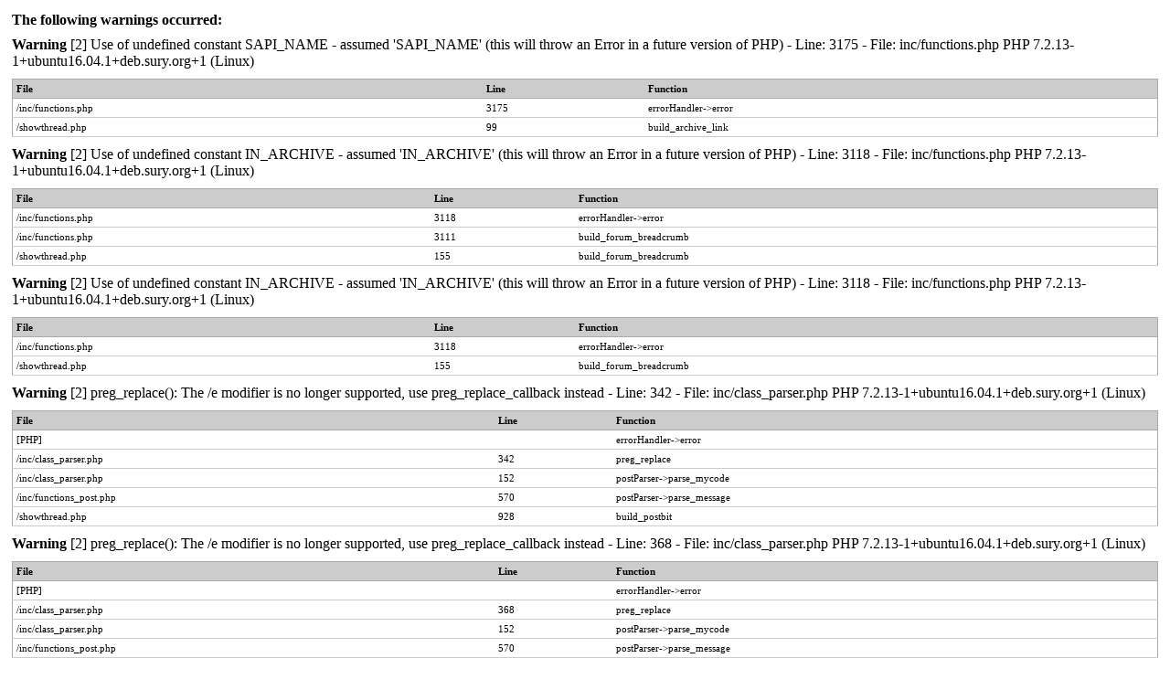

--- FILE ---
content_type: text/html; charset=UTF-8
request_url: https://driverzone.com/forum/showthread.php?tid=1410
body_size: 5107
content:
<!DOCTYPE html PUBLIC "-//W3C//DTD XHTML 1.0 Transitional//EN" "http://www.w3.org/TR/xhtml1/DTD/xhtml1-transitional.dtd">
<html xml:lang="en" lang="en" xmlns="http://www.w3.org/1999/xhtml">
<head>
<title>Creative SB1070 Driver Need</title>

<link rel="alternate" type="application/rss+xml" title="Latest Threads (RSS 2.0)" href="http://driverzone.com/forum/syndication.php" />
<link rel="alternate" type="application/atom+xml" title="Latest Threads (Atom 1.0)" href="http://driverzone.com/forum/syndication.php?type=atom1.0" />
<meta http-equiv="Content-Type" content="text/html; charset=UTF-8" />
<meta http-equiv="Content-Script-Type" content="text/javascript" />
<script type="text/javascript" src="http://driverzone.com/forum/jscripts/prototype.js?ver=1600"></script>
<script type="text/javascript" src="http://driverzone.com/forum/jscripts/general.js?ver=1600"></script>
<script type="text/javascript" src="http://driverzone.com/forum/jscripts/popup_menu.js?ver=1600"></script>
<link type="text/css" rel="stylesheet" href="http://driverzone.com/forum/cache/themes/theme2/global.css" />
<link type="text/css" rel="stylesheet" href="http://driverzone.com/forum/css.php?stylesheet=4" />
<link type="text/css" rel="stylesheet" href="http://driverzone.com/forum/css.php?stylesheet=5" />

<script type="text/javascript">
<!--
	var cookieDomain = ".driverzone.com";
	var cookiePath = "/forum/";
	var cookiePrefix = "";
	var deleteevent_confirm = "Are you sure you want to delete this event?";
	var removeattach_confirm = "Are you sure you want to remove the selected attachment from this post?";
	var loading_text = 'Loading. <br />Please Wait..';
	var saving_changes = 'Saving changes..';
	var use_xmlhttprequest = "1";
	var my_post_key = "dc8d29e85fdf8100c5a2622bead1e20a";
	var imagepath = "images";
// -->
</script>


<script type="text/javascript">
<!--
	var quickdelete_confirm = "Are you sure you want to delete this post?";
// -->
</script>
<script type="text/javascript" src="jscripts/thread.js?ver=1600"></script>
</head>
<body>

<table border="0" cellspacing="1" cellpadding="4" align="center" class="tborder">
<tr>
<td class="tcat">
<strong>The following warnings occurred:</strong>
</td>
</tr>
<tr>
<td class="trow1"><span class="smalltext"><strong>Warning</strong> [2] Use of undefined constant SAPI_NAME - assumed 'SAPI_NAME' (this will throw an Error in a future version of PHP) - Line: 3175 - File: inc/functions.php PHP 7.2.13-1+ubuntu16.04.1+deb.sury.org+1 (Linux)<br />
<table style="width: 100%; margin: 10px 0; border: 1px solid #aaa; border-collapse: collapse; border-bottom: 0;" cellspacing="0" cellpadding="0" border="0">
<thead><tr>
<th style="border-bottom: 1px solid #aaa; background: #ccc; padding: 4px; text-align: left; font-size: 11px;">File</th>
<th style="border-bottom: 1px solid #aaa; background: #ccc; padding: 4px; text-align: left; font-size: 11px;">Line</th>
<th style="border-bottom: 1px solid #aaa; background: #ccc; padding: 4px; text-align: left; font-size: 11px;">Function</th>
</tr></thead>
<tbody>
<tr>
<td style="font-size: 11px; padding: 4px; border-bottom: 1px solid #ccc;">/inc/functions.php</td>
<td style="font-size: 11px; padding: 4px; border-bottom: 1px solid #ccc;">3175</td>
<td style="font-size: 11px; padding: 4px; border-bottom: 1px solid #ccc;">errorHandler->error</td>
</tr>
<tr>
<td style="font-size: 11px; padding: 4px; border-bottom: 1px solid #ccc;">/showthread.php</td>
<td style="font-size: 11px; padding: 4px; border-bottom: 1px solid #ccc;">99</td>
<td style="font-size: 11px; padding: 4px; border-bottom: 1px solid #ccc;">build_archive_link</td>
</tr>
</tbody></table>
<strong>Warning</strong> [2] Use of undefined constant IN_ARCHIVE - assumed 'IN_ARCHIVE' (this will throw an Error in a future version of PHP) - Line: 3118 - File: inc/functions.php PHP 7.2.13-1+ubuntu16.04.1+deb.sury.org+1 (Linux)<br />
<table style="width: 100%; margin: 10px 0; border: 1px solid #aaa; border-collapse: collapse; border-bottom: 0;" cellspacing="0" cellpadding="0" border="0">
<thead><tr>
<th style="border-bottom: 1px solid #aaa; background: #ccc; padding: 4px; text-align: left; font-size: 11px;">File</th>
<th style="border-bottom: 1px solid #aaa; background: #ccc; padding: 4px; text-align: left; font-size: 11px;">Line</th>
<th style="border-bottom: 1px solid #aaa; background: #ccc; padding: 4px; text-align: left; font-size: 11px;">Function</th>
</tr></thead>
<tbody>
<tr>
<td style="font-size: 11px; padding: 4px; border-bottom: 1px solid #ccc;">/inc/functions.php</td>
<td style="font-size: 11px; padding: 4px; border-bottom: 1px solid #ccc;">3118</td>
<td style="font-size: 11px; padding: 4px; border-bottom: 1px solid #ccc;">errorHandler->error</td>
</tr>
<tr>
<td style="font-size: 11px; padding: 4px; border-bottom: 1px solid #ccc;">/inc/functions.php</td>
<td style="font-size: 11px; padding: 4px; border-bottom: 1px solid #ccc;">3111</td>
<td style="font-size: 11px; padding: 4px; border-bottom: 1px solid #ccc;">build_forum_breadcrumb</td>
</tr>
<tr>
<td style="font-size: 11px; padding: 4px; border-bottom: 1px solid #ccc;">/showthread.php</td>
<td style="font-size: 11px; padding: 4px; border-bottom: 1px solid #ccc;">155</td>
<td style="font-size: 11px; padding: 4px; border-bottom: 1px solid #ccc;">build_forum_breadcrumb</td>
</tr>
</tbody></table>
<strong>Warning</strong> [2] Use of undefined constant IN_ARCHIVE - assumed 'IN_ARCHIVE' (this will throw an Error in a future version of PHP) - Line: 3118 - File: inc/functions.php PHP 7.2.13-1+ubuntu16.04.1+deb.sury.org+1 (Linux)<br />
<table style="width: 100%; margin: 10px 0; border: 1px solid #aaa; border-collapse: collapse; border-bottom: 0;" cellspacing="0" cellpadding="0" border="0">
<thead><tr>
<th style="border-bottom: 1px solid #aaa; background: #ccc; padding: 4px; text-align: left; font-size: 11px;">File</th>
<th style="border-bottom: 1px solid #aaa; background: #ccc; padding: 4px; text-align: left; font-size: 11px;">Line</th>
<th style="border-bottom: 1px solid #aaa; background: #ccc; padding: 4px; text-align: left; font-size: 11px;">Function</th>
</tr></thead>
<tbody>
<tr>
<td style="font-size: 11px; padding: 4px; border-bottom: 1px solid #ccc;">/inc/functions.php</td>
<td style="font-size: 11px; padding: 4px; border-bottom: 1px solid #ccc;">3118</td>
<td style="font-size: 11px; padding: 4px; border-bottom: 1px solid #ccc;">errorHandler->error</td>
</tr>
<tr>
<td style="font-size: 11px; padding: 4px; border-bottom: 1px solid #ccc;">/showthread.php</td>
<td style="font-size: 11px; padding: 4px; border-bottom: 1px solid #ccc;">155</td>
<td style="font-size: 11px; padding: 4px; border-bottom: 1px solid #ccc;">build_forum_breadcrumb</td>
</tr>
</tbody></table>
<strong>Warning</strong> [2] preg_replace(): The /e modifier is no longer supported, use preg_replace_callback instead - Line: 342 - File: inc/class_parser.php PHP 7.2.13-1+ubuntu16.04.1+deb.sury.org+1 (Linux)<br />
<table style="width: 100%; margin: 10px 0; border: 1px solid #aaa; border-collapse: collapse; border-bottom: 0;" cellspacing="0" cellpadding="0" border="0">
<thead><tr>
<th style="border-bottom: 1px solid #aaa; background: #ccc; padding: 4px; text-align: left; font-size: 11px;">File</th>
<th style="border-bottom: 1px solid #aaa; background: #ccc; padding: 4px; text-align: left; font-size: 11px;">Line</th>
<th style="border-bottom: 1px solid #aaa; background: #ccc; padding: 4px; text-align: left; font-size: 11px;">Function</th>
</tr></thead>
<tbody>
<tr>
<td style="font-size: 11px; padding: 4px; border-bottom: 1px solid #ccc;">[PHP]</td>
<td style="font-size: 11px; padding: 4px; border-bottom: 1px solid #ccc;">&nbsp;</td>
<td style="font-size: 11px; padding: 4px; border-bottom: 1px solid #ccc;">errorHandler->error</td>
</tr>
<tr>
<td style="font-size: 11px; padding: 4px; border-bottom: 1px solid #ccc;">/inc/class_parser.php</td>
<td style="font-size: 11px; padding: 4px; border-bottom: 1px solid #ccc;">342</td>
<td style="font-size: 11px; padding: 4px; border-bottom: 1px solid #ccc;">preg_replace</td>
</tr>
<tr>
<td style="font-size: 11px; padding: 4px; border-bottom: 1px solid #ccc;">/inc/class_parser.php</td>
<td style="font-size: 11px; padding: 4px; border-bottom: 1px solid #ccc;">152</td>
<td style="font-size: 11px; padding: 4px; border-bottom: 1px solid #ccc;">postParser->parse_mycode</td>
</tr>
<tr>
<td style="font-size: 11px; padding: 4px; border-bottom: 1px solid #ccc;">/inc/functions_post.php</td>
<td style="font-size: 11px; padding: 4px; border-bottom: 1px solid #ccc;">570</td>
<td style="font-size: 11px; padding: 4px; border-bottom: 1px solid #ccc;">postParser->parse_message</td>
</tr>
<tr>
<td style="font-size: 11px; padding: 4px; border-bottom: 1px solid #ccc;">/showthread.php</td>
<td style="font-size: 11px; padding: 4px; border-bottom: 1px solid #ccc;">928</td>
<td style="font-size: 11px; padding: 4px; border-bottom: 1px solid #ccc;">build_postbit</td>
</tr>
</tbody></table>
<strong>Warning</strong> [2] preg_replace(): The /e modifier is no longer supported, use preg_replace_callback instead - Line: 368 - File: inc/class_parser.php PHP 7.2.13-1+ubuntu16.04.1+deb.sury.org+1 (Linux)<br />
<table style="width: 100%; margin: 10px 0; border: 1px solid #aaa; border-collapse: collapse; border-bottom: 0;" cellspacing="0" cellpadding="0" border="0">
<thead><tr>
<th style="border-bottom: 1px solid #aaa; background: #ccc; padding: 4px; text-align: left; font-size: 11px;">File</th>
<th style="border-bottom: 1px solid #aaa; background: #ccc; padding: 4px; text-align: left; font-size: 11px;">Line</th>
<th style="border-bottom: 1px solid #aaa; background: #ccc; padding: 4px; text-align: left; font-size: 11px;">Function</th>
</tr></thead>
<tbody>
<tr>
<td style="font-size: 11px; padding: 4px; border-bottom: 1px solid #ccc;">[PHP]</td>
<td style="font-size: 11px; padding: 4px; border-bottom: 1px solid #ccc;">&nbsp;</td>
<td style="font-size: 11px; padding: 4px; border-bottom: 1px solid #ccc;">errorHandler->error</td>
</tr>
<tr>
<td style="font-size: 11px; padding: 4px; border-bottom: 1px solid #ccc;">/inc/class_parser.php</td>
<td style="font-size: 11px; padding: 4px; border-bottom: 1px solid #ccc;">368</td>
<td style="font-size: 11px; padding: 4px; border-bottom: 1px solid #ccc;">preg_replace</td>
</tr>
<tr>
<td style="font-size: 11px; padding: 4px; border-bottom: 1px solid #ccc;">/inc/class_parser.php</td>
<td style="font-size: 11px; padding: 4px; border-bottom: 1px solid #ccc;">152</td>
<td style="font-size: 11px; padding: 4px; border-bottom: 1px solid #ccc;">postParser->parse_mycode</td>
</tr>
<tr>
<td style="font-size: 11px; padding: 4px; border-bottom: 1px solid #ccc;">/inc/functions_post.php</td>
<td style="font-size: 11px; padding: 4px; border-bottom: 1px solid #ccc;">570</td>
<td style="font-size: 11px; padding: 4px; border-bottom: 1px solid #ccc;">postParser->parse_message</td>
</tr>
<tr>
<td style="font-size: 11px; padding: 4px; border-bottom: 1px solid #ccc;">/showthread.php</td>
<td style="font-size: 11px; padding: 4px; border-bottom: 1px solid #ccc;">928</td>
<td style="font-size: 11px; padding: 4px; border-bottom: 1px solid #ccc;">build_postbit</td>
</tr>
</tbody></table>
<strong>Warning</strong> [2] preg_replace(): The /e modifier is no longer supported, use preg_replace_callback instead - Line: 369 - File: inc/class_parser.php PHP 7.2.13-1+ubuntu16.04.1+deb.sury.org+1 (Linux)<br />
<table style="width: 100%; margin: 10px 0; border: 1px solid #aaa; border-collapse: collapse; border-bottom: 0;" cellspacing="0" cellpadding="0" border="0">
<thead><tr>
<th style="border-bottom: 1px solid #aaa; background: #ccc; padding: 4px; text-align: left; font-size: 11px;">File</th>
<th style="border-bottom: 1px solid #aaa; background: #ccc; padding: 4px; text-align: left; font-size: 11px;">Line</th>
<th style="border-bottom: 1px solid #aaa; background: #ccc; padding: 4px; text-align: left; font-size: 11px;">Function</th>
</tr></thead>
<tbody>
<tr>
<td style="font-size: 11px; padding: 4px; border-bottom: 1px solid #ccc;">[PHP]</td>
<td style="font-size: 11px; padding: 4px; border-bottom: 1px solid #ccc;">&nbsp;</td>
<td style="font-size: 11px; padding: 4px; border-bottom: 1px solid #ccc;">errorHandler->error</td>
</tr>
<tr>
<td style="font-size: 11px; padding: 4px; border-bottom: 1px solid #ccc;">/inc/class_parser.php</td>
<td style="font-size: 11px; padding: 4px; border-bottom: 1px solid #ccc;">369</td>
<td style="font-size: 11px; padding: 4px; border-bottom: 1px solid #ccc;">preg_replace</td>
</tr>
<tr>
<td style="font-size: 11px; padding: 4px; border-bottom: 1px solid #ccc;">/inc/class_parser.php</td>
<td style="font-size: 11px; padding: 4px; border-bottom: 1px solid #ccc;">152</td>
<td style="font-size: 11px; padding: 4px; border-bottom: 1px solid #ccc;">postParser->parse_mycode</td>
</tr>
<tr>
<td style="font-size: 11px; padding: 4px; border-bottom: 1px solid #ccc;">/inc/functions_post.php</td>
<td style="font-size: 11px; padding: 4px; border-bottom: 1px solid #ccc;">570</td>
<td style="font-size: 11px; padding: 4px; border-bottom: 1px solid #ccc;">postParser->parse_message</td>
</tr>
<tr>
<td style="font-size: 11px; padding: 4px; border-bottom: 1px solid #ccc;">/showthread.php</td>
<td style="font-size: 11px; padding: 4px; border-bottom: 1px solid #ccc;">928</td>
<td style="font-size: 11px; padding: 4px; border-bottom: 1px solid #ccc;">build_postbit</td>
</tr>
</tbody></table>
<strong>Warning</strong> [2] preg_replace(): The /e modifier is no longer supported, use preg_replace_callback instead - Line: 370 - File: inc/class_parser.php PHP 7.2.13-1+ubuntu16.04.1+deb.sury.org+1 (Linux)<br />
<table style="width: 100%; margin: 10px 0; border: 1px solid #aaa; border-collapse: collapse; border-bottom: 0;" cellspacing="0" cellpadding="0" border="0">
<thead><tr>
<th style="border-bottom: 1px solid #aaa; background: #ccc; padding: 4px; text-align: left; font-size: 11px;">File</th>
<th style="border-bottom: 1px solid #aaa; background: #ccc; padding: 4px; text-align: left; font-size: 11px;">Line</th>
<th style="border-bottom: 1px solid #aaa; background: #ccc; padding: 4px; text-align: left; font-size: 11px;">Function</th>
</tr></thead>
<tbody>
<tr>
<td style="font-size: 11px; padding: 4px; border-bottom: 1px solid #ccc;">[PHP]</td>
<td style="font-size: 11px; padding: 4px; border-bottom: 1px solid #ccc;">&nbsp;</td>
<td style="font-size: 11px; padding: 4px; border-bottom: 1px solid #ccc;">errorHandler->error</td>
</tr>
<tr>
<td style="font-size: 11px; padding: 4px; border-bottom: 1px solid #ccc;">/inc/class_parser.php</td>
<td style="font-size: 11px; padding: 4px; border-bottom: 1px solid #ccc;">370</td>
<td style="font-size: 11px; padding: 4px; border-bottom: 1px solid #ccc;">preg_replace</td>
</tr>
<tr>
<td style="font-size: 11px; padding: 4px; border-bottom: 1px solid #ccc;">/inc/class_parser.php</td>
<td style="font-size: 11px; padding: 4px; border-bottom: 1px solid #ccc;">152</td>
<td style="font-size: 11px; padding: 4px; border-bottom: 1px solid #ccc;">postParser->parse_mycode</td>
</tr>
<tr>
<td style="font-size: 11px; padding: 4px; border-bottom: 1px solid #ccc;">/inc/functions_post.php</td>
<td style="font-size: 11px; padding: 4px; border-bottom: 1px solid #ccc;">570</td>
<td style="font-size: 11px; padding: 4px; border-bottom: 1px solid #ccc;">postParser->parse_message</td>
</tr>
<tr>
<td style="font-size: 11px; padding: 4px; border-bottom: 1px solid #ccc;">/showthread.php</td>
<td style="font-size: 11px; padding: 4px; border-bottom: 1px solid #ccc;">928</td>
<td style="font-size: 11px; padding: 4px; border-bottom: 1px solid #ccc;">build_postbit</td>
</tr>
</tbody></table>
<strong>Warning</strong> [2] preg_replace(): The /e modifier is no longer supported, use preg_replace_callback instead - Line: 371 - File: inc/class_parser.php PHP 7.2.13-1+ubuntu16.04.1+deb.sury.org+1 (Linux)<br />
<table style="width: 100%; margin: 10px 0; border: 1px solid #aaa; border-collapse: collapse; border-bottom: 0;" cellspacing="0" cellpadding="0" border="0">
<thead><tr>
<th style="border-bottom: 1px solid #aaa; background: #ccc; padding: 4px; text-align: left; font-size: 11px;">File</th>
<th style="border-bottom: 1px solid #aaa; background: #ccc; padding: 4px; text-align: left; font-size: 11px;">Line</th>
<th style="border-bottom: 1px solid #aaa; background: #ccc; padding: 4px; text-align: left; font-size: 11px;">Function</th>
</tr></thead>
<tbody>
<tr>
<td style="font-size: 11px; padding: 4px; border-bottom: 1px solid #ccc;">[PHP]</td>
<td style="font-size: 11px; padding: 4px; border-bottom: 1px solid #ccc;">&nbsp;</td>
<td style="font-size: 11px; padding: 4px; border-bottom: 1px solid #ccc;">errorHandler->error</td>
</tr>
<tr>
<td style="font-size: 11px; padding: 4px; border-bottom: 1px solid #ccc;">/inc/class_parser.php</td>
<td style="font-size: 11px; padding: 4px; border-bottom: 1px solid #ccc;">371</td>
<td style="font-size: 11px; padding: 4px; border-bottom: 1px solid #ccc;">preg_replace</td>
</tr>
<tr>
<td style="font-size: 11px; padding: 4px; border-bottom: 1px solid #ccc;">/inc/class_parser.php</td>
<td style="font-size: 11px; padding: 4px; border-bottom: 1px solid #ccc;">152</td>
<td style="font-size: 11px; padding: 4px; border-bottom: 1px solid #ccc;">postParser->parse_mycode</td>
</tr>
<tr>
<td style="font-size: 11px; padding: 4px; border-bottom: 1px solid #ccc;">/inc/functions_post.php</td>
<td style="font-size: 11px; padding: 4px; border-bottom: 1px solid #ccc;">570</td>
<td style="font-size: 11px; padding: 4px; border-bottom: 1px solid #ccc;">postParser->parse_message</td>
</tr>
<tr>
<td style="font-size: 11px; padding: 4px; border-bottom: 1px solid #ccc;">/showthread.php</td>
<td style="font-size: 11px; padding: 4px; border-bottom: 1px solid #ccc;">928</td>
<td style="font-size: 11px; padding: 4px; border-bottom: 1px solid #ccc;">build_postbit</td>
</tr>
</tbody></table>
<strong>Warning</strong> [2] preg_replace(): The /e modifier is no longer supported, use preg_replace_callback instead - Line: 377 - File: inc/class_parser.php PHP 7.2.13-1+ubuntu16.04.1+deb.sury.org+1 (Linux)<br />
<table style="width: 100%; margin: 10px 0; border: 1px solid #aaa; border-collapse: collapse; border-bottom: 0;" cellspacing="0" cellpadding="0" border="0">
<thead><tr>
<th style="border-bottom: 1px solid #aaa; background: #ccc; padding: 4px; text-align: left; font-size: 11px;">File</th>
<th style="border-bottom: 1px solid #aaa; background: #ccc; padding: 4px; text-align: left; font-size: 11px;">Line</th>
<th style="border-bottom: 1px solid #aaa; background: #ccc; padding: 4px; text-align: left; font-size: 11px;">Function</th>
</tr></thead>
<tbody>
<tr>
<td style="font-size: 11px; padding: 4px; border-bottom: 1px solid #ccc;">[PHP]</td>
<td style="font-size: 11px; padding: 4px; border-bottom: 1px solid #ccc;">&nbsp;</td>
<td style="font-size: 11px; padding: 4px; border-bottom: 1px solid #ccc;">errorHandler->error</td>
</tr>
<tr>
<td style="font-size: 11px; padding: 4px; border-bottom: 1px solid #ccc;">/inc/class_parser.php</td>
<td style="font-size: 11px; padding: 4px; border-bottom: 1px solid #ccc;">377</td>
<td style="font-size: 11px; padding: 4px; border-bottom: 1px solid #ccc;">preg_replace</td>
</tr>
<tr>
<td style="font-size: 11px; padding: 4px; border-bottom: 1px solid #ccc;">/inc/class_parser.php</td>
<td style="font-size: 11px; padding: 4px; border-bottom: 1px solid #ccc;">152</td>
<td style="font-size: 11px; padding: 4px; border-bottom: 1px solid #ccc;">postParser->parse_mycode</td>
</tr>
<tr>
<td style="font-size: 11px; padding: 4px; border-bottom: 1px solid #ccc;">/inc/functions_post.php</td>
<td style="font-size: 11px; padding: 4px; border-bottom: 1px solid #ccc;">570</td>
<td style="font-size: 11px; padding: 4px; border-bottom: 1px solid #ccc;">postParser->parse_message</td>
</tr>
<tr>
<td style="font-size: 11px; padding: 4px; border-bottom: 1px solid #ccc;">/showthread.php</td>
<td style="font-size: 11px; padding: 4px; border-bottom: 1px solid #ccc;">928</td>
<td style="font-size: 11px; padding: 4px; border-bottom: 1px solid #ccc;">build_postbit</td>
</tr>
</tbody></table>
<strong>Warning</strong> [2] preg_replace(): The /e modifier is no longer supported, use preg_replace_callback instead - Line: 603 - File: inc/class_parser.php PHP 7.2.13-1+ubuntu16.04.1+deb.sury.org+1 (Linux)<br />
<table style="width: 100%; margin: 10px 0; border: 1px solid #aaa; border-collapse: collapse; border-bottom: 0;" cellspacing="0" cellpadding="0" border="0">
<thead><tr>
<th style="border-bottom: 1px solid #aaa; background: #ccc; padding: 4px; text-align: left; font-size: 11px;">File</th>
<th style="border-bottom: 1px solid #aaa; background: #ccc; padding: 4px; text-align: left; font-size: 11px;">Line</th>
<th style="border-bottom: 1px solid #aaa; background: #ccc; padding: 4px; text-align: left; font-size: 11px;">Function</th>
</tr></thead>
<tbody>
<tr>
<td style="font-size: 11px; padding: 4px; border-bottom: 1px solid #ccc;">[PHP]</td>
<td style="font-size: 11px; padding: 4px; border-bottom: 1px solid #ccc;">&nbsp;</td>
<td style="font-size: 11px; padding: 4px; border-bottom: 1px solid #ccc;">errorHandler->error</td>
</tr>
<tr>
<td style="font-size: 11px; padding: 4px; border-bottom: 1px solid #ccc;">/inc/class_parser.php</td>
<td style="font-size: 11px; padding: 4px; border-bottom: 1px solid #ccc;">603</td>
<td style="font-size: 11px; padding: 4px; border-bottom: 1px solid #ccc;">preg_replace</td>
</tr>
<tr>
<td style="font-size: 11px; padding: 4px; border-bottom: 1px solid #ccc;">/inc/class_parser.php</td>
<td style="font-size: 11px; padding: 4px; border-bottom: 1px solid #ccc;">335</td>
<td style="font-size: 11px; padding: 4px; border-bottom: 1px solid #ccc;">postParser->mycode_parse_quotes</td>
</tr>
<tr>
<td style="font-size: 11px; padding: 4px; border-bottom: 1px solid #ccc;">/inc/class_parser.php</td>
<td style="font-size: 11px; padding: 4px; border-bottom: 1px solid #ccc;">152</td>
<td style="font-size: 11px; padding: 4px; border-bottom: 1px solid #ccc;">postParser->parse_mycode</td>
</tr>
<tr>
<td style="font-size: 11px; padding: 4px; border-bottom: 1px solid #ccc;">/inc/functions_post.php</td>
<td style="font-size: 11px; padding: 4px; border-bottom: 1px solid #ccc;">570</td>
<td style="font-size: 11px; padding: 4px; border-bottom: 1px solid #ccc;">postParser->parse_message</td>
</tr>
<tr>
<td style="font-size: 11px; padding: 4px; border-bottom: 1px solid #ccc;">/showthread.php</td>
<td style="font-size: 11px; padding: 4px; border-bottom: 1px solid #ccc;">928</td>
<td style="font-size: 11px; padding: 4px; border-bottom: 1px solid #ccc;">build_postbit</td>
</tr>
</tbody></table>
<strong>Warning</strong> [2] preg_replace(): The /e modifier is no longer supported, use preg_replace_callback instead - Line: 342 - File: inc/class_parser.php PHP 7.2.13-1+ubuntu16.04.1+deb.sury.org+1 (Linux)<br />
<table style="width: 100%; margin: 10px 0; border: 1px solid #aaa; border-collapse: collapse; border-bottom: 0;" cellspacing="0" cellpadding="0" border="0">
<thead><tr>
<th style="border-bottom: 1px solid #aaa; background: #ccc; padding: 4px; text-align: left; font-size: 11px;">File</th>
<th style="border-bottom: 1px solid #aaa; background: #ccc; padding: 4px; text-align: left; font-size: 11px;">Line</th>
<th style="border-bottom: 1px solid #aaa; background: #ccc; padding: 4px; text-align: left; font-size: 11px;">Function</th>
</tr></thead>
<tbody>
<tr>
<td style="font-size: 11px; padding: 4px; border-bottom: 1px solid #ccc;">[PHP]</td>
<td style="font-size: 11px; padding: 4px; border-bottom: 1px solid #ccc;">&nbsp;</td>
<td style="font-size: 11px; padding: 4px; border-bottom: 1px solid #ccc;">errorHandler->error</td>
</tr>
<tr>
<td style="font-size: 11px; padding: 4px; border-bottom: 1px solid #ccc;">/inc/class_parser.php</td>
<td style="font-size: 11px; padding: 4px; border-bottom: 1px solid #ccc;">342</td>
<td style="font-size: 11px; padding: 4px; border-bottom: 1px solid #ccc;">preg_replace</td>
</tr>
<tr>
<td style="font-size: 11px; padding: 4px; border-bottom: 1px solid #ccc;">/inc/class_parser.php</td>
<td style="font-size: 11px; padding: 4px; border-bottom: 1px solid #ccc;">152</td>
<td style="font-size: 11px; padding: 4px; border-bottom: 1px solid #ccc;">postParser->parse_mycode</td>
</tr>
<tr>
<td style="font-size: 11px; padding: 4px; border-bottom: 1px solid #ccc;">/inc/functions_post.php</td>
<td style="font-size: 11px; padding: 4px; border-bottom: 1px solid #ccc;">570</td>
<td style="font-size: 11px; padding: 4px; border-bottom: 1px solid #ccc;">postParser->parse_message</td>
</tr>
<tr>
<td style="font-size: 11px; padding: 4px; border-bottom: 1px solid #ccc;">/showthread.php</td>
<td style="font-size: 11px; padding: 4px; border-bottom: 1px solid #ccc;">928</td>
<td style="font-size: 11px; padding: 4px; border-bottom: 1px solid #ccc;">build_postbit</td>
</tr>
</tbody></table>
<strong>Warning</strong> [2] preg_replace(): The /e modifier is no longer supported, use preg_replace_callback instead - Line: 368 - File: inc/class_parser.php PHP 7.2.13-1+ubuntu16.04.1+deb.sury.org+1 (Linux)<br />
<table style="width: 100%; margin: 10px 0; border: 1px solid #aaa; border-collapse: collapse; border-bottom: 0;" cellspacing="0" cellpadding="0" border="0">
<thead><tr>
<th style="border-bottom: 1px solid #aaa; background: #ccc; padding: 4px; text-align: left; font-size: 11px;">File</th>
<th style="border-bottom: 1px solid #aaa; background: #ccc; padding: 4px; text-align: left; font-size: 11px;">Line</th>
<th style="border-bottom: 1px solid #aaa; background: #ccc; padding: 4px; text-align: left; font-size: 11px;">Function</th>
</tr></thead>
<tbody>
<tr>
<td style="font-size: 11px; padding: 4px; border-bottom: 1px solid #ccc;">[PHP]</td>
<td style="font-size: 11px; padding: 4px; border-bottom: 1px solid #ccc;">&nbsp;</td>
<td style="font-size: 11px; padding: 4px; border-bottom: 1px solid #ccc;">errorHandler->error</td>
</tr>
<tr>
<td style="font-size: 11px; padding: 4px; border-bottom: 1px solid #ccc;">/inc/class_parser.php</td>
<td style="font-size: 11px; padding: 4px; border-bottom: 1px solid #ccc;">368</td>
<td style="font-size: 11px; padding: 4px; border-bottom: 1px solid #ccc;">preg_replace</td>
</tr>
<tr>
<td style="font-size: 11px; padding: 4px; border-bottom: 1px solid #ccc;">/inc/class_parser.php</td>
<td style="font-size: 11px; padding: 4px; border-bottom: 1px solid #ccc;">152</td>
<td style="font-size: 11px; padding: 4px; border-bottom: 1px solid #ccc;">postParser->parse_mycode</td>
</tr>
<tr>
<td style="font-size: 11px; padding: 4px; border-bottom: 1px solid #ccc;">/inc/functions_post.php</td>
<td style="font-size: 11px; padding: 4px; border-bottom: 1px solid #ccc;">570</td>
<td style="font-size: 11px; padding: 4px; border-bottom: 1px solid #ccc;">postParser->parse_message</td>
</tr>
<tr>
<td style="font-size: 11px; padding: 4px; border-bottom: 1px solid #ccc;">/showthread.php</td>
<td style="font-size: 11px; padding: 4px; border-bottom: 1px solid #ccc;">928</td>
<td style="font-size: 11px; padding: 4px; border-bottom: 1px solid #ccc;">build_postbit</td>
</tr>
</tbody></table>
<strong>Warning</strong> [2] preg_replace(): The /e modifier is no longer supported, use preg_replace_callback instead - Line: 369 - File: inc/class_parser.php PHP 7.2.13-1+ubuntu16.04.1+deb.sury.org+1 (Linux)<br />
<table style="width: 100%; margin: 10px 0; border: 1px solid #aaa; border-collapse: collapse; border-bottom: 0;" cellspacing="0" cellpadding="0" border="0">
<thead><tr>
<th style="border-bottom: 1px solid #aaa; background: #ccc; padding: 4px; text-align: left; font-size: 11px;">File</th>
<th style="border-bottom: 1px solid #aaa; background: #ccc; padding: 4px; text-align: left; font-size: 11px;">Line</th>
<th style="border-bottom: 1px solid #aaa; background: #ccc; padding: 4px; text-align: left; font-size: 11px;">Function</th>
</tr></thead>
<tbody>
<tr>
<td style="font-size: 11px; padding: 4px; border-bottom: 1px solid #ccc;">[PHP]</td>
<td style="font-size: 11px; padding: 4px; border-bottom: 1px solid #ccc;">&nbsp;</td>
<td style="font-size: 11px; padding: 4px; border-bottom: 1px solid #ccc;">errorHandler->error</td>
</tr>
<tr>
<td style="font-size: 11px; padding: 4px; border-bottom: 1px solid #ccc;">/inc/class_parser.php</td>
<td style="font-size: 11px; padding: 4px; border-bottom: 1px solid #ccc;">369</td>
<td style="font-size: 11px; padding: 4px; border-bottom: 1px solid #ccc;">preg_replace</td>
</tr>
<tr>
<td style="font-size: 11px; padding: 4px; border-bottom: 1px solid #ccc;">/inc/class_parser.php</td>
<td style="font-size: 11px; padding: 4px; border-bottom: 1px solid #ccc;">152</td>
<td style="font-size: 11px; padding: 4px; border-bottom: 1px solid #ccc;">postParser->parse_mycode</td>
</tr>
<tr>
<td style="font-size: 11px; padding: 4px; border-bottom: 1px solid #ccc;">/inc/functions_post.php</td>
<td style="font-size: 11px; padding: 4px; border-bottom: 1px solid #ccc;">570</td>
<td style="font-size: 11px; padding: 4px; border-bottom: 1px solid #ccc;">postParser->parse_message</td>
</tr>
<tr>
<td style="font-size: 11px; padding: 4px; border-bottom: 1px solid #ccc;">/showthread.php</td>
<td style="font-size: 11px; padding: 4px; border-bottom: 1px solid #ccc;">928</td>
<td style="font-size: 11px; padding: 4px; border-bottom: 1px solid #ccc;">build_postbit</td>
</tr>
</tbody></table>
<strong>Warning</strong> [2] preg_replace(): The /e modifier is no longer supported, use preg_replace_callback instead - Line: 370 - File: inc/class_parser.php PHP 7.2.13-1+ubuntu16.04.1+deb.sury.org+1 (Linux)<br />
<table style="width: 100%; margin: 10px 0; border: 1px solid #aaa; border-collapse: collapse; border-bottom: 0;" cellspacing="0" cellpadding="0" border="0">
<thead><tr>
<th style="border-bottom: 1px solid #aaa; background: #ccc; padding: 4px; text-align: left; font-size: 11px;">File</th>
<th style="border-bottom: 1px solid #aaa; background: #ccc; padding: 4px; text-align: left; font-size: 11px;">Line</th>
<th style="border-bottom: 1px solid #aaa; background: #ccc; padding: 4px; text-align: left; font-size: 11px;">Function</th>
</tr></thead>
<tbody>
<tr>
<td style="font-size: 11px; padding: 4px; border-bottom: 1px solid #ccc;">[PHP]</td>
<td style="font-size: 11px; padding: 4px; border-bottom: 1px solid #ccc;">&nbsp;</td>
<td style="font-size: 11px; padding: 4px; border-bottom: 1px solid #ccc;">errorHandler->error</td>
</tr>
<tr>
<td style="font-size: 11px; padding: 4px; border-bottom: 1px solid #ccc;">/inc/class_parser.php</td>
<td style="font-size: 11px; padding: 4px; border-bottom: 1px solid #ccc;">370</td>
<td style="font-size: 11px; padding: 4px; border-bottom: 1px solid #ccc;">preg_replace</td>
</tr>
<tr>
<td style="font-size: 11px; padding: 4px; border-bottom: 1px solid #ccc;">/inc/class_parser.php</td>
<td style="font-size: 11px; padding: 4px; border-bottom: 1px solid #ccc;">152</td>
<td style="font-size: 11px; padding: 4px; border-bottom: 1px solid #ccc;">postParser->parse_mycode</td>
</tr>
<tr>
<td style="font-size: 11px; padding: 4px; border-bottom: 1px solid #ccc;">/inc/functions_post.php</td>
<td style="font-size: 11px; padding: 4px; border-bottom: 1px solid #ccc;">570</td>
<td style="font-size: 11px; padding: 4px; border-bottom: 1px solid #ccc;">postParser->parse_message</td>
</tr>
<tr>
<td style="font-size: 11px; padding: 4px; border-bottom: 1px solid #ccc;">/showthread.php</td>
<td style="font-size: 11px; padding: 4px; border-bottom: 1px solid #ccc;">928</td>
<td style="font-size: 11px; padding: 4px; border-bottom: 1px solid #ccc;">build_postbit</td>
</tr>
</tbody></table>
<strong>Warning</strong> [2] preg_replace(): The /e modifier is no longer supported, use preg_replace_callback instead - Line: 371 - File: inc/class_parser.php PHP 7.2.13-1+ubuntu16.04.1+deb.sury.org+1 (Linux)<br />
<table style="width: 100%; margin: 10px 0; border: 1px solid #aaa; border-collapse: collapse; border-bottom: 0;" cellspacing="0" cellpadding="0" border="0">
<thead><tr>
<th style="border-bottom: 1px solid #aaa; background: #ccc; padding: 4px; text-align: left; font-size: 11px;">File</th>
<th style="border-bottom: 1px solid #aaa; background: #ccc; padding: 4px; text-align: left; font-size: 11px;">Line</th>
<th style="border-bottom: 1px solid #aaa; background: #ccc; padding: 4px; text-align: left; font-size: 11px;">Function</th>
</tr></thead>
<tbody>
<tr>
<td style="font-size: 11px; padding: 4px; border-bottom: 1px solid #ccc;">[PHP]</td>
<td style="font-size: 11px; padding: 4px; border-bottom: 1px solid #ccc;">&nbsp;</td>
<td style="font-size: 11px; padding: 4px; border-bottom: 1px solid #ccc;">errorHandler->error</td>
</tr>
<tr>
<td style="font-size: 11px; padding: 4px; border-bottom: 1px solid #ccc;">/inc/class_parser.php</td>
<td style="font-size: 11px; padding: 4px; border-bottom: 1px solid #ccc;">371</td>
<td style="font-size: 11px; padding: 4px; border-bottom: 1px solid #ccc;">preg_replace</td>
</tr>
<tr>
<td style="font-size: 11px; padding: 4px; border-bottom: 1px solid #ccc;">/inc/class_parser.php</td>
<td style="font-size: 11px; padding: 4px; border-bottom: 1px solid #ccc;">152</td>
<td style="font-size: 11px; padding: 4px; border-bottom: 1px solid #ccc;">postParser->parse_mycode</td>
</tr>
<tr>
<td style="font-size: 11px; padding: 4px; border-bottom: 1px solid #ccc;">/inc/functions_post.php</td>
<td style="font-size: 11px; padding: 4px; border-bottom: 1px solid #ccc;">570</td>
<td style="font-size: 11px; padding: 4px; border-bottom: 1px solid #ccc;">postParser->parse_message</td>
</tr>
<tr>
<td style="font-size: 11px; padding: 4px; border-bottom: 1px solid #ccc;">/showthread.php</td>
<td style="font-size: 11px; padding: 4px; border-bottom: 1px solid #ccc;">928</td>
<td style="font-size: 11px; padding: 4px; border-bottom: 1px solid #ccc;">build_postbit</td>
</tr>
</tbody></table>
<strong>Warning</strong> [2] preg_replace(): The /e modifier is no longer supported, use preg_replace_callback instead - Line: 377 - File: inc/class_parser.php PHP 7.2.13-1+ubuntu16.04.1+deb.sury.org+1 (Linux)<br />
<table style="width: 100%; margin: 10px 0; border: 1px solid #aaa; border-collapse: collapse; border-bottom: 0;" cellspacing="0" cellpadding="0" border="0">
<thead><tr>
<th style="border-bottom: 1px solid #aaa; background: #ccc; padding: 4px; text-align: left; font-size: 11px;">File</th>
<th style="border-bottom: 1px solid #aaa; background: #ccc; padding: 4px; text-align: left; font-size: 11px;">Line</th>
<th style="border-bottom: 1px solid #aaa; background: #ccc; padding: 4px; text-align: left; font-size: 11px;">Function</th>
</tr></thead>
<tbody>
<tr>
<td style="font-size: 11px; padding: 4px; border-bottom: 1px solid #ccc;">[PHP]</td>
<td style="font-size: 11px; padding: 4px; border-bottom: 1px solid #ccc;">&nbsp;</td>
<td style="font-size: 11px; padding: 4px; border-bottom: 1px solid #ccc;">errorHandler->error</td>
</tr>
<tr>
<td style="font-size: 11px; padding: 4px; border-bottom: 1px solid #ccc;">/inc/class_parser.php</td>
<td style="font-size: 11px; padding: 4px; border-bottom: 1px solid #ccc;">377</td>
<td style="font-size: 11px; padding: 4px; border-bottom: 1px solid #ccc;">preg_replace</td>
</tr>
<tr>
<td style="font-size: 11px; padding: 4px; border-bottom: 1px solid #ccc;">/inc/class_parser.php</td>
<td style="font-size: 11px; padding: 4px; border-bottom: 1px solid #ccc;">152</td>
<td style="font-size: 11px; padding: 4px; border-bottom: 1px solid #ccc;">postParser->parse_mycode</td>
</tr>
<tr>
<td style="font-size: 11px; padding: 4px; border-bottom: 1px solid #ccc;">/inc/functions_post.php</td>
<td style="font-size: 11px; padding: 4px; border-bottom: 1px solid #ccc;">570</td>
<td style="font-size: 11px; padding: 4px; border-bottom: 1px solid #ccc;">postParser->parse_message</td>
</tr>
<tr>
<td style="font-size: 11px; padding: 4px; border-bottom: 1px solid #ccc;">/showthread.php</td>
<td style="font-size: 11px; padding: 4px; border-bottom: 1px solid #ccc;">928</td>
<td style="font-size: 11px; padding: 4px; border-bottom: 1px solid #ccc;">build_postbit</td>
</tr>
</tbody></table>
<strong>Warning</strong> [2] preg_replace(): The /e modifier is no longer supported, use preg_replace_callback instead - Line: 342 - File: inc/class_parser.php PHP 7.2.13-1+ubuntu16.04.1+deb.sury.org+1 (Linux)<br />
<table style="width: 100%; margin: 10px 0; border: 1px solid #aaa; border-collapse: collapse; border-bottom: 0;" cellspacing="0" cellpadding="0" border="0">
<thead><tr>
<th style="border-bottom: 1px solid #aaa; background: #ccc; padding: 4px; text-align: left; font-size: 11px;">File</th>
<th style="border-bottom: 1px solid #aaa; background: #ccc; padding: 4px; text-align: left; font-size: 11px;">Line</th>
<th style="border-bottom: 1px solid #aaa; background: #ccc; padding: 4px; text-align: left; font-size: 11px;">Function</th>
</tr></thead>
<tbody>
<tr>
<td style="font-size: 11px; padding: 4px; border-bottom: 1px solid #ccc;">[PHP]</td>
<td style="font-size: 11px; padding: 4px; border-bottom: 1px solid #ccc;">&nbsp;</td>
<td style="font-size: 11px; padding: 4px; border-bottom: 1px solid #ccc;">errorHandler->error</td>
</tr>
<tr>
<td style="font-size: 11px; padding: 4px; border-bottom: 1px solid #ccc;">/inc/class_parser.php</td>
<td style="font-size: 11px; padding: 4px; border-bottom: 1px solid #ccc;">342</td>
<td style="font-size: 11px; padding: 4px; border-bottom: 1px solid #ccc;">preg_replace</td>
</tr>
<tr>
<td style="font-size: 11px; padding: 4px; border-bottom: 1px solid #ccc;">/inc/class_parser.php</td>
<td style="font-size: 11px; padding: 4px; border-bottom: 1px solid #ccc;">152</td>
<td style="font-size: 11px; padding: 4px; border-bottom: 1px solid #ccc;">postParser->parse_mycode</td>
</tr>
<tr>
<td style="font-size: 11px; padding: 4px; border-bottom: 1px solid #ccc;">/inc/functions_post.php</td>
<td style="font-size: 11px; padding: 4px; border-bottom: 1px solid #ccc;">570</td>
<td style="font-size: 11px; padding: 4px; border-bottom: 1px solid #ccc;">postParser->parse_message</td>
</tr>
<tr>
<td style="font-size: 11px; padding: 4px; border-bottom: 1px solid #ccc;">/showthread.php</td>
<td style="font-size: 11px; padding: 4px; border-bottom: 1px solid #ccc;">928</td>
<td style="font-size: 11px; padding: 4px; border-bottom: 1px solid #ccc;">build_postbit</td>
</tr>
</tbody></table>
<strong>Warning</strong> [2] preg_replace(): The /e modifier is no longer supported, use preg_replace_callback instead - Line: 368 - File: inc/class_parser.php PHP 7.2.13-1+ubuntu16.04.1+deb.sury.org+1 (Linux)<br />
<table style="width: 100%; margin: 10px 0; border: 1px solid #aaa; border-collapse: collapse; border-bottom: 0;" cellspacing="0" cellpadding="0" border="0">
<thead><tr>
<th style="border-bottom: 1px solid #aaa; background: #ccc; padding: 4px; text-align: left; font-size: 11px;">File</th>
<th style="border-bottom: 1px solid #aaa; background: #ccc; padding: 4px; text-align: left; font-size: 11px;">Line</th>
<th style="border-bottom: 1px solid #aaa; background: #ccc; padding: 4px; text-align: left; font-size: 11px;">Function</th>
</tr></thead>
<tbody>
<tr>
<td style="font-size: 11px; padding: 4px; border-bottom: 1px solid #ccc;">[PHP]</td>
<td style="font-size: 11px; padding: 4px; border-bottom: 1px solid #ccc;">&nbsp;</td>
<td style="font-size: 11px; padding: 4px; border-bottom: 1px solid #ccc;">errorHandler->error</td>
</tr>
<tr>
<td style="font-size: 11px; padding: 4px; border-bottom: 1px solid #ccc;">/inc/class_parser.php</td>
<td style="font-size: 11px; padding: 4px; border-bottom: 1px solid #ccc;">368</td>
<td style="font-size: 11px; padding: 4px; border-bottom: 1px solid #ccc;">preg_replace</td>
</tr>
<tr>
<td style="font-size: 11px; padding: 4px; border-bottom: 1px solid #ccc;">/inc/class_parser.php</td>
<td style="font-size: 11px; padding: 4px; border-bottom: 1px solid #ccc;">152</td>
<td style="font-size: 11px; padding: 4px; border-bottom: 1px solid #ccc;">postParser->parse_mycode</td>
</tr>
<tr>
<td style="font-size: 11px; padding: 4px; border-bottom: 1px solid #ccc;">/inc/functions_post.php</td>
<td style="font-size: 11px; padding: 4px; border-bottom: 1px solid #ccc;">570</td>
<td style="font-size: 11px; padding: 4px; border-bottom: 1px solid #ccc;">postParser->parse_message</td>
</tr>
<tr>
<td style="font-size: 11px; padding: 4px; border-bottom: 1px solid #ccc;">/showthread.php</td>
<td style="font-size: 11px; padding: 4px; border-bottom: 1px solid #ccc;">928</td>
<td style="font-size: 11px; padding: 4px; border-bottom: 1px solid #ccc;">build_postbit</td>
</tr>
</tbody></table>
<strong>Warning</strong> [2] preg_replace(): The /e modifier is no longer supported, use preg_replace_callback instead - Line: 369 - File: inc/class_parser.php PHP 7.2.13-1+ubuntu16.04.1+deb.sury.org+1 (Linux)<br />
<table style="width: 100%; margin: 10px 0; border: 1px solid #aaa; border-collapse: collapse; border-bottom: 0;" cellspacing="0" cellpadding="0" border="0">
<thead><tr>
<th style="border-bottom: 1px solid #aaa; background: #ccc; padding: 4px; text-align: left; font-size: 11px;">File</th>
<th style="border-bottom: 1px solid #aaa; background: #ccc; padding: 4px; text-align: left; font-size: 11px;">Line</th>
<th style="border-bottom: 1px solid #aaa; background: #ccc; padding: 4px; text-align: left; font-size: 11px;">Function</th>
</tr></thead>
<tbody>
<tr>
<td style="font-size: 11px; padding: 4px; border-bottom: 1px solid #ccc;">[PHP]</td>
<td style="font-size: 11px; padding: 4px; border-bottom: 1px solid #ccc;">&nbsp;</td>
<td style="font-size: 11px; padding: 4px; border-bottom: 1px solid #ccc;">errorHandler->error</td>
</tr>
<tr>
<td style="font-size: 11px; padding: 4px; border-bottom: 1px solid #ccc;">/inc/class_parser.php</td>
<td style="font-size: 11px; padding: 4px; border-bottom: 1px solid #ccc;">369</td>
<td style="font-size: 11px; padding: 4px; border-bottom: 1px solid #ccc;">preg_replace</td>
</tr>
<tr>
<td style="font-size: 11px; padding: 4px; border-bottom: 1px solid #ccc;">/inc/class_parser.php</td>
<td style="font-size: 11px; padding: 4px; border-bottom: 1px solid #ccc;">152</td>
<td style="font-size: 11px; padding: 4px; border-bottom: 1px solid #ccc;">postParser->parse_mycode</td>
</tr>
<tr>
<td style="font-size: 11px; padding: 4px; border-bottom: 1px solid #ccc;">/inc/functions_post.php</td>
<td style="font-size: 11px; padding: 4px; border-bottom: 1px solid #ccc;">570</td>
<td style="font-size: 11px; padding: 4px; border-bottom: 1px solid #ccc;">postParser->parse_message</td>
</tr>
<tr>
<td style="font-size: 11px; padding: 4px; border-bottom: 1px solid #ccc;">/showthread.php</td>
<td style="font-size: 11px; padding: 4px; border-bottom: 1px solid #ccc;">928</td>
<td style="font-size: 11px; padding: 4px; border-bottom: 1px solid #ccc;">build_postbit</td>
</tr>
</tbody></table>
<strong>Warning</strong> [2] preg_replace(): The /e modifier is no longer supported, use preg_replace_callback instead - Line: 370 - File: inc/class_parser.php PHP 7.2.13-1+ubuntu16.04.1+deb.sury.org+1 (Linux)<br />
<table style="width: 100%; margin: 10px 0; border: 1px solid #aaa; border-collapse: collapse; border-bottom: 0;" cellspacing="0" cellpadding="0" border="0">
<thead><tr>
<th style="border-bottom: 1px solid #aaa; background: #ccc; padding: 4px; text-align: left; font-size: 11px;">File</th>
<th style="border-bottom: 1px solid #aaa; background: #ccc; padding: 4px; text-align: left; font-size: 11px;">Line</th>
<th style="border-bottom: 1px solid #aaa; background: #ccc; padding: 4px; text-align: left; font-size: 11px;">Function</th>
</tr></thead>
<tbody>
<tr>
<td style="font-size: 11px; padding: 4px; border-bottom: 1px solid #ccc;">[PHP]</td>
<td style="font-size: 11px; padding: 4px; border-bottom: 1px solid #ccc;">&nbsp;</td>
<td style="font-size: 11px; padding: 4px; border-bottom: 1px solid #ccc;">errorHandler->error</td>
</tr>
<tr>
<td style="font-size: 11px; padding: 4px; border-bottom: 1px solid #ccc;">/inc/class_parser.php</td>
<td style="font-size: 11px; padding: 4px; border-bottom: 1px solid #ccc;">370</td>
<td style="font-size: 11px; padding: 4px; border-bottom: 1px solid #ccc;">preg_replace</td>
</tr>
<tr>
<td style="font-size: 11px; padding: 4px; border-bottom: 1px solid #ccc;">/inc/class_parser.php</td>
<td style="font-size: 11px; padding: 4px; border-bottom: 1px solid #ccc;">152</td>
<td style="font-size: 11px; padding: 4px; border-bottom: 1px solid #ccc;">postParser->parse_mycode</td>
</tr>
<tr>
<td style="font-size: 11px; padding: 4px; border-bottom: 1px solid #ccc;">/inc/functions_post.php</td>
<td style="font-size: 11px; padding: 4px; border-bottom: 1px solid #ccc;">570</td>
<td style="font-size: 11px; padding: 4px; border-bottom: 1px solid #ccc;">postParser->parse_message</td>
</tr>
<tr>
<td style="font-size: 11px; padding: 4px; border-bottom: 1px solid #ccc;">/showthread.php</td>
<td style="font-size: 11px; padding: 4px; border-bottom: 1px solid #ccc;">928</td>
<td style="font-size: 11px; padding: 4px; border-bottom: 1px solid #ccc;">build_postbit</td>
</tr>
</tbody></table>
<strong>Warning</strong> [2] preg_replace(): The /e modifier is no longer supported, use preg_replace_callback instead - Line: 371 - File: inc/class_parser.php PHP 7.2.13-1+ubuntu16.04.1+deb.sury.org+1 (Linux)<br />
<table style="width: 100%; margin: 10px 0; border: 1px solid #aaa; border-collapse: collapse; border-bottom: 0;" cellspacing="0" cellpadding="0" border="0">
<thead><tr>
<th style="border-bottom: 1px solid #aaa; background: #ccc; padding: 4px; text-align: left; font-size: 11px;">File</th>
<th style="border-bottom: 1px solid #aaa; background: #ccc; padding: 4px; text-align: left; font-size: 11px;">Line</th>
<th style="border-bottom: 1px solid #aaa; background: #ccc; padding: 4px; text-align: left; font-size: 11px;">Function</th>
</tr></thead>
<tbody>
<tr>
<td style="font-size: 11px; padding: 4px; border-bottom: 1px solid #ccc;">[PHP]</td>
<td style="font-size: 11px; padding: 4px; border-bottom: 1px solid #ccc;">&nbsp;</td>
<td style="font-size: 11px; padding: 4px; border-bottom: 1px solid #ccc;">errorHandler->error</td>
</tr>
<tr>
<td style="font-size: 11px; padding: 4px; border-bottom: 1px solid #ccc;">/inc/class_parser.php</td>
<td style="font-size: 11px; padding: 4px; border-bottom: 1px solid #ccc;">371</td>
<td style="font-size: 11px; padding: 4px; border-bottom: 1px solid #ccc;">preg_replace</td>
</tr>
<tr>
<td style="font-size: 11px; padding: 4px; border-bottom: 1px solid #ccc;">/inc/class_parser.php</td>
<td style="font-size: 11px; padding: 4px; border-bottom: 1px solid #ccc;">152</td>
<td style="font-size: 11px; padding: 4px; border-bottom: 1px solid #ccc;">postParser->parse_mycode</td>
</tr>
<tr>
<td style="font-size: 11px; padding: 4px; border-bottom: 1px solid #ccc;">/inc/functions_post.php</td>
<td style="font-size: 11px; padding: 4px; border-bottom: 1px solid #ccc;">570</td>
<td style="font-size: 11px; padding: 4px; border-bottom: 1px solid #ccc;">postParser->parse_message</td>
</tr>
<tr>
<td style="font-size: 11px; padding: 4px; border-bottom: 1px solid #ccc;">/showthread.php</td>
<td style="font-size: 11px; padding: 4px; border-bottom: 1px solid #ccc;">928</td>
<td style="font-size: 11px; padding: 4px; border-bottom: 1px solid #ccc;">build_postbit</td>
</tr>
</tbody></table>
<strong>Warning</strong> [2] preg_replace(): The /e modifier is no longer supported, use preg_replace_callback instead - Line: 377 - File: inc/class_parser.php PHP 7.2.13-1+ubuntu16.04.1+deb.sury.org+1 (Linux)<br />
<table style="width: 100%; margin: 10px 0; border: 1px solid #aaa; border-collapse: collapse; border-bottom: 0;" cellspacing="0" cellpadding="0" border="0">
<thead><tr>
<th style="border-bottom: 1px solid #aaa; background: #ccc; padding: 4px; text-align: left; font-size: 11px;">File</th>
<th style="border-bottom: 1px solid #aaa; background: #ccc; padding: 4px; text-align: left; font-size: 11px;">Line</th>
<th style="border-bottom: 1px solid #aaa; background: #ccc; padding: 4px; text-align: left; font-size: 11px;">Function</th>
</tr></thead>
<tbody>
<tr>
<td style="font-size: 11px; padding: 4px; border-bottom: 1px solid #ccc;">[PHP]</td>
<td style="font-size: 11px; padding: 4px; border-bottom: 1px solid #ccc;">&nbsp;</td>
<td style="font-size: 11px; padding: 4px; border-bottom: 1px solid #ccc;">errorHandler->error</td>
</tr>
<tr>
<td style="font-size: 11px; padding: 4px; border-bottom: 1px solid #ccc;">/inc/class_parser.php</td>
<td style="font-size: 11px; padding: 4px; border-bottom: 1px solid #ccc;">377</td>
<td style="font-size: 11px; padding: 4px; border-bottom: 1px solid #ccc;">preg_replace</td>
</tr>
<tr>
<td style="font-size: 11px; padding: 4px; border-bottom: 1px solid #ccc;">/inc/class_parser.php</td>
<td style="font-size: 11px; padding: 4px; border-bottom: 1px solid #ccc;">152</td>
<td style="font-size: 11px; padding: 4px; border-bottom: 1px solid #ccc;">postParser->parse_mycode</td>
</tr>
<tr>
<td style="font-size: 11px; padding: 4px; border-bottom: 1px solid #ccc;">/inc/functions_post.php</td>
<td style="font-size: 11px; padding: 4px; border-bottom: 1px solid #ccc;">570</td>
<td style="font-size: 11px; padding: 4px; border-bottom: 1px solid #ccc;">postParser->parse_message</td>
</tr>
<tr>
<td style="font-size: 11px; padding: 4px; border-bottom: 1px solid #ccc;">/showthread.php</td>
<td style="font-size: 11px; padding: 4px; border-bottom: 1px solid #ccc;">928</td>
<td style="font-size: 11px; padding: 4px; border-bottom: 1px solid #ccc;">build_postbit</td>
</tr>
</tbody></table>
</span><br /></td>
</tr>
</table><br /><br />

	
<div id="container">
		<a name="top" id="top"></a>
		<div id="header">
			<div id="google_translate_element"></div>
			<div class="logo"><a href="http://driverzone.com/forum/index.php"><img src="http://driverzone.com/forum/images/logo.jpg" alt="DriverZone Forum" title="DriverZone Forum" /></a></div>
			<div class="menu">
				<ul>
					<li><a href="http://driverzone.com/forum/search.php"><img src="images/toplinks/search.gif" alt="" title="" />Search</a></li>
					<li><a href="http://driverzone.com/forum/memberlist.php"><img src="images/toplinks/memberlist.gif" alt="" title="" />Member List</a></li>
					<li><a href="http://driverzone.com/forum/calendar.php"><img src="images/toplinks/calendar.gif" alt="" title="" />Calendar</a></li>
					<li><a href="http://driverzone.com/forum/misc.php?action=help"><img src="images/toplinks/help.gif" alt="" title="" />Help</a></li>
				</ul>
			</div>
			<hr class="hidden" />
			<div id="panel">
				
<script type="text/javascript">
<!--
	lang.username = "Username";
	lang.password = "Password";
	lang.login = "Login";
	lang.lost_password = " &mdash; <a href=\"http://driverzone.com/forum/member.php?action=lostpw\">Lost Password?<\/a>";
	lang.register_url = " &mdash; <a href=\"http://driverzone.com/forum/member.php?action=register\">Register<\/a>";
	lang.remember_me = "Remember me";
// -->
</script>
<span style="float: right;"><strong>Current time:</strong> 01-21-2026, 05:00 PM</span>
		<span id="quick_login">Hello There, Guest! (<a href="https://driverzone.com/user/?destination=https%3A%2F%2Fdriverzone.com%2Fforum%2Fshowthread.php%3Ftid%3D1410">Login</a> &mdash; <a href="https://driverzone.com/user/register?return=https%3A%2F%2Fdriverzone.com%2Fforum%2Fshowthread.php%3Ftid%3D1410">Register</a>)</span>

			</div>
		</div>
		<hr class="hidden" />
		<br class="clear" />
		<div id="content">
			
			
			
			
			
			

<div class="navigation">

<a href="http://driverzone.com/forum/index.php">DriverZone Forum</a>
 / 


<a href="forumdisplay.php?fid=3">DriverZone Forums</a>
 / 


<a href="forumdisplay.php?fid=4&amp;page=3">Request a Driver</a> <img src="images/arrow_down.gif" alt="v" title="" class="pagination_breadcrumb_link" id="breadcrumb_multipage" />
<div id="breadcrumb_multipage_popup" class="pagination pagination_breadcrumb" style="display: none;">

<a href="forumdisplay.php?fid=4&amp;page=2" class="pagination_previous">&laquo; Previous</a>

<a href="forumdisplay.php?fid=4&amp;page=1" class="pagination_page">1</a>

<a href="forumdisplay.php?fid=4&amp;page=2" class="pagination_page">2</a>

 <a href="forumdisplay.php?fid=4&amp;page=3" class="pagination_current">3</a>

<a href="forumdisplay.php?fid=4&amp;page=4" class="pagination_page">4</a>

<a href="forumdisplay.php?fid=4&amp;page=5" class="pagination_page">5</a>

...  <a href="forumdisplay.php?fid=4&amp;page=9" class="pagination_last">9</a>

<a href="forumdisplay.php?fid=4&amp;page=4" class="pagination_next">Next &raquo;</a>

</div>
<script type="text/javascript">
// <!--
	if(use_xmlhttprequest == "1")
	{
		new PopupMenu("breadcrumb_multipage");
	}
// -->
</script>


 / 

<span class="active">Creative SB1070 Driver Need</span>

</div>

			<br />

	
	<div class="float_left">
		

	</div>
	<div class="float_right">
		
<a href="newreply.php?tid=1410"><img src="images/english/newreply.gif" alt="Post Reply" title="Post Reply" /></a>&nbsp;

	</div>
	
<div style="margin-top: 6px; padding-right: 10px;" class="float_right">
		<script type="text/javascript" src="jscripts/rating.js?ver=1400"></script>
		<div id="success_rating_1410" style="float: left; padding-top: 2px; padding-right: 10px;">&nbsp;</div>
		<strong style="float: left; padding-right: 10px;">Thread Rating:</strong>
		<div class="inline_rating">
			<ul class="star_rating star_rating_notrated" id="rating_thread_1410">
				<li style="width: 0%" class="current_rating" id="current_rating_1410">0 Votes - 0 Average</li>
				<li><a class="one_star" title="1 star out of 5" href="./ratethread.php?tid=1410&amp;rating=1&amp;my_post_key=dc8d29e85fdf8100c5a2622bead1e20a">1</a></li>
				<li><a class="two_stars" title="2 stars out of 5" href="./ratethread.php?tid=1410&amp;rating=2&amp;my_post_key=dc8d29e85fdf8100c5a2622bead1e20a">2</a></li>
				<li><a class="three_stars" title="3 stars out of 5" href="./ratethread.php?tid=1410&amp;rating=3&amp;my_post_key=dc8d29e85fdf8100c5a2622bead1e20a">3</a></li>
				<li><a class="four_stars" title="4 stars out of 5" href="./ratethread.php?tid=1410&amp;rating=4&amp;my_post_key=dc8d29e85fdf8100c5a2622bead1e20a">4</a></li>
				<li><a class="five_stars" title="5 stars out of 5" href="./ratethread.php?tid=1410&amp;rating=5&amp;my_post_key=dc8d29e85fdf8100c5a2622bead1e20a">5</a></li>
			</ul>
		</div>
</div>

	<table border="0" cellspacing="1" cellpadding="4" class="tborder" style="clear: both; border-bottom-width: 0;">
		<tr>
			<td class="thead" colspan="2">
				<div style="float: right;">
					<span class="smalltext"><strong><a href="showthread.php?mode=threaded&amp;tid=1410&amp;pid=1877#pid1877">Threaded Mode</a> | <a href="showthread.php?mode=linear&amp;tid=1410&amp;pid=1877#pid1877">Linear Mode</a></strong></span>
				</div>
				<div>
					<strong>Creative SB1070 Driver Need</strong>
				</div>
			</td>
		</tr>
		
	</table>
	<div id="posts">
		

<a name="pid1877" id="pid1877"></a>
<table border="0" cellspacing="1" cellpadding="4" class="tborder" style="border-top-width: 0; " id="post_1877">
	<tbody>
		<tr>
			<td class="tcat">
				<div class="float_left smalltext">
					01-26-2012, 07:50 AM <span id="edited_by_1877"></span>
				</div>
				
<div style="float: right; width: auto; vertical-align: top"><span class="smalltext"><strong>Post: <a href="showthread.php?tid=1410&amp;pid=1877#pid1877">#1</a></strong></span></div>

			</td>
		</tr>

		<tr>
			<td class="trow1 ">
				<table cellspacing="0" cellpadding="0" border="0" style="width: 100%;">
					<tr>
						<td class="post_avatar" width="1" style="">
							
						</td>
						<td class="post_author">
							<strong><span class="largetext"><a href="http://driverzone.com/forum/member.php?action=profile&amp;uid=14859">bharathidhas</a></span></strong> 
<img src="images/buddy_offline.gif" title="Offline" alt="Offline" />
<br />
							<span class="smalltext">
								Junior Member<br />
								<img src="images/star.gif" border="0" alt="*" /><img src="images/star.gif" border="0" alt="*" /><br />
								
							</span>
						</td>
						<td class="smalltext post_author_info" width="165">
							

	Posts: 1<br />
	Joined: Jan 2026
	

						</td>
					</tr>
				</table>
			</td>
		</tr>

		<tr>
			<td class="trow2 post_content ">
				<span class="smalltext"><strong>Creative SB1070 Driver Need </strong></span>

				<div class="post_body" id="pid_1877">
					
				</div>
				
				<!----> 

				<div class="post_meta" id="post_meta_1877">
				
				</div>
			</td>
		</tr>

		<tr>
			<td class="trow1 post_buttons ">
				<div class="author_buttons float_left">
					
<a href="search.php?action=finduser&amp;uid=14859"><img src="images/english/postbit_find.gif" alt="Find all posts by this user" title="Find all posts by this user" /></a>

				</div>
				<div class="post_management_buttons float_right">
<a href="newreply.php?tid=1410&amp;pid=1877"><img src="images/english/postbit_quote.gif" alt="Quote this message in a reply" title="Quote this message in a reply" /></a>

				</div>
			</td>
		</tr>
	</tbody>
</table>


<a name="pid1878" id="pid1878"></a>
<table border="0" cellspacing="1" cellpadding="4" class="tborder" style="margin-top: 5px; " id="post_1878">
	<tbody>
		<tr>
			<td class="tcat">
				<div class="float_left smalltext">
					01-26-2012, 08:47 AM <span id="edited_by_1878"></span>
				</div>
				
<div style="float: right; width: auto; vertical-align: top"><span class="smalltext"><strong>Post: <a href="showthread.php?tid=1410&amp;pid=1878#pid1878">#2</a></strong></span></div>

			</td>
		</tr>

		<tr>
			<td class="trow1 ">
				<table cellspacing="0" cellpadding="0" border="0" style="width: 100%;">
					<tr>
						<td class="post_avatar" width="1" style="">
							
						</td>
						<td class="post_author">
							<strong><span class="largetext"><a href="http://driverzone.com/forum/member.php?action=profile&amp;uid=483"><span style="color: #CC00CC;"><strong>DriverGuru</strong></span></a></span></strong> 
<img src="images/buddy_offline.gif" title="Offline" alt="Offline" />
<br />
							<span class="smalltext">
								Moderator<br />
								<img src="images/star.gif" border="0" alt="*" /><img src="images/star.gif" border="0" alt="*" /><img src="images/star.gif" border="0" alt="*" /><img src="images/star.gif" border="0" alt="*" /><img src="images/star.gif" border="0" alt="*" /><br />
								
							</span>
						</td>
						<td class="smalltext post_author_info" width="165">
							

	Posts: 58<br />
	Joined: Dec 2010
	

						</td>
					</tr>
				</table>
			</td>
		</tr>

		<tr>
			<td class="trow2 post_content ">
				<span class="smalltext"><strong>RE: Creative SB1070 Driver Need </strong></span>

				<div class="post_body" id="pid_1878">
					
				</div>
				
				<!----> 

				<div class="post_meta" id="post_meta_1878">
				
				</div>
			</td>
		</tr>

		<tr>
			<td class="trow1 post_buttons ">
				<div class="author_buttons float_left">
					
<a href="search.php?action=finduser&amp;uid=483"><img src="images/english/postbit_find.gif" alt="Find all posts by this user" title="Find all posts by this user" /></a>

				</div>
				<div class="post_management_buttons float_right">
<a href="newreply.php?tid=1410&amp;pid=1878"><img src="images/english/postbit_quote.gif" alt="Quote this message in a reply" title="Quote this message in a reply" /></a>

				</div>
			</td>
		</tr>
	</tbody>
</table>


<a name="pid1960" id="pid1960"></a>
<table border="0" cellspacing="1" cellpadding="4" class="tborder" style="margin-top: 5px; " id="post_1960">
	<tbody>
		<tr>
			<td class="tcat">
				<div class="float_left smalltext">
					02-11-2012, 05:24 AM <span id="edited_by_1960"></span>
				</div>
				
<div style="float: right; width: auto; vertical-align: top"><span class="smalltext"><strong>Post: <a href="showthread.php?tid=1410&amp;pid=1960#pid1960">#3</a></strong></span></div>

			</td>
		</tr>

		<tr>
			<td class="trow1 ">
				<table cellspacing="0" cellpadding="0" border="0" style="width: 100%;">
					<tr>
						<td class="post_avatar" width="1" style="">
							
						</td>
						<td class="post_author">
							<strong><span class="largetext"><a href="http://driverzone.com/forum/member.php?action=profile&amp;uid=397"><span style="color: #CC00CC;"><strong>dave</strong></span></a></span></strong> 
<img src="images/buddy_offline.gif" title="Offline" alt="Offline" />
<br />
							<span class="smalltext">
								davey6 <br />
								<img src="images/star.gif" border="0" alt="*" /><img src="images/star.gif" border="0" alt="*" /><img src="images/star.gif" border="0" alt="*" /><img src="images/star.gif" border="0" alt="*" /><img src="images/star.gif" border="0" alt="*" /><img src="images/star.gif" border="0" alt="*" /><br />
								
							</span>
						</td>
						<td class="smalltext post_author_info" width="165">
							

	Posts: 7<br />
	Joined: Nov 2010
	

						</td>
					</tr>
				</table>
			</td>
		</tr>

		<tr>
			<td class="trow2 post_content ">
				<span class="smalltext"><strong>RE: Creative SB1070 Driver Need </strong></span>

				<div class="post_body" id="pid_1960">
					
				</div>
				
				<!----> 

				<div class="post_meta" id="post_meta_1960">
				
				</div>
			</td>
		</tr>

		<tr>
			<td class="trow1 post_buttons ">
				<div class="author_buttons float_left">
					
<a href="http://davesdrivers.com" target="_blank"><img src="images/english/postbit_www.gif" alt="Visit this user's website" title="Visit this user's website" /></a>

<a href="search.php?action=finduser&amp;uid=397"><img src="images/english/postbit_find.gif" alt="Find all posts by this user" title="Find all posts by this user" /></a>

				</div>
				<div class="post_management_buttons float_right">
<a href="newreply.php?tid=1410&amp;pid=1960"><img src="images/english/postbit_quote.gif" alt="Quote this message in a reply" title="Quote this message in a reply" /></a>

				</div>
			</td>
		</tr>
	</tbody>
</table>

	</div>
	<table border="0" cellspacing="1" cellpadding="4" class="tborder" style="border-top-width: 0;">
		<tr>
			<td colspan="2" class="tfoot">
				
	<div class="float_right">
		<form action="search.php" method="post">
			<input type="hidden" name="action" value="thread" />
			<input type="hidden" name="tid" value="1410" />
			<input type="text" name="keywords" value="Enter Keywords" onfocus="if(this.value == 'Enter Keywords') { this.value = ''; }" onblur="if(this.value=='') { this.value='Enter Keywords'; }" class="textbox" size="25" />
			<input type="submit" class="button" value="Search Thread" />
		</form>
	</div>

				<div>
					<strong>&laquo; <a href="showthread.php?tid=1410&amp;action=nextoldest">Next Oldest</a> | <a href="showthread.php?tid=1410&amp;action=nextnewest">Next Newest</a> &raquo;</strong>
				</div>
			</td>
		</tr>
	</table>
	<div class="float_left">
		
	</div>
	<div style="padding-top: 4px;" class="float_right">
		
<a href="newreply.php?tid=1410"><img src="images/english/newreply.gif" alt="Post Reply" title="Post Reply" /></a>&nbsp;

	</div>
	<br style="clear: both;" />
	
	
	
	<br />
	<div class="float_left">
		<ul class="thread_tools">
			<li class="printable"><a href="printthread.php?tid=1410">View a Printable Version</a></li>
			<li class="sendthread"><a href="sendthread.php?tid=1410">Send this Thread to a Friend</a></li>
			<li class="subscription_add"><a href="usercp2.php?action=addsubscription&amp;tid=1410&amp;my_post_key=dc8d29e85fdf8100c5a2622bead1e20a">Subscribe to this thread</a></li>
		</ul>
	</div>

	<div class="float_right" style="text-align: right;">
		
		
	</div>
	<br style="clear: both;" />
	
<br />
<span class="smalltext">User(s) browsing this thread: 1 Guest(s)</span>
<br />

	
<br />
			<div class="bottommenu">
				<div class="float_right">
<form method="get" action="/forum/showthread.php" id="lang_select">
		<input type="hidden" name="tid" value="1410" />

		<select name="language" onchange="MyBB.changeLanguage();">
			<optgroup label="Quick Language Select">
				<option value="english" selected="selected">&nbsp;&nbsp;&nbsp;English (American)</option>

			</optgroup>
		</select>
		
<input type="submit" class="button" value="Go" />

	</form>
</div>
				<div>
					<span class="smalltext"><a href="http://driverzone.com/node/195">Contact Us</a> | <a href="http://driverzone.com">DriverZone</a> | <a href="#top">Return to Top</a> | <a href="#content">Return to Content</a> | <a href="http://driverzone.com/forum/archive/index.php/thread-1410.html">Lite (Archive) Mode</a> | <a href="http://driverzone.com/forum/misc.php?action=syndication">RSS Syndication</a></span>
				</div>
			</div>
			</div>
		<hr class="hidden" />
			<div id="copyright">
				<div id="debug"></div>
Forum software provided by <a href="http://mybb.com/" target="_blank">MyBB</a>, &copy; 2002-2026 <a href="http://mybb.com/" target="_blank">MyBB Group</a>.<br />
				<!-- End powered by -->
				<br />
<br class="clear" />
<!-- The following piece of code allows MyBB to run scheduled tasks. DO NOT REMOVE --><img src="http://driverzone.com/forum/task.php" border="0" width="1" height="1" alt="" /><!-- End task image code -->

		</div>
		</div>

<script src="//translate.google.com/translate_a/element.js?cb=googleTranslateElementInit"></script>
<script>
	function googleTranslateElementInit() {
	  new google.translate.TranslateElement({
	    pageLanguage: 'en',
	    gaTrack: true,
	    gaId: 'UA-17667683-3',
	    layout: google.translate.TranslateElement.InlineLayout.HORIZONTAL
	  }, 'google_translate_element');
	}
</script>

</body>
</html>
